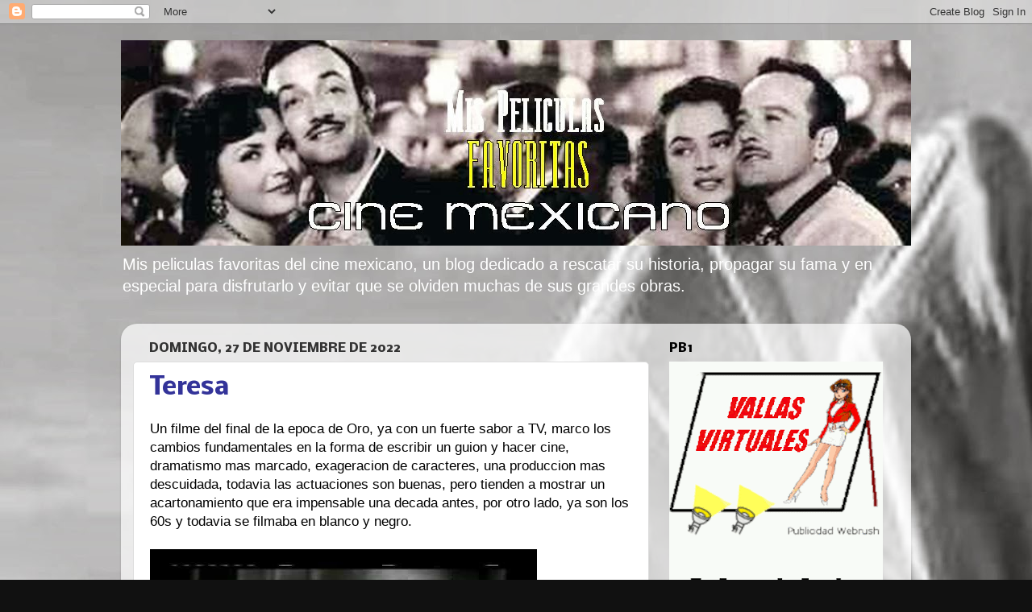

--- FILE ---
content_type: text/html; charset=UTF-8
request_url: https://atlixtingo.blogspot.com/b/stats?style=BLACK_TRANSPARENT&timeRange=ALL_TIME&token=APq4FmCMaDeTDqfBJBFeZ4i09rfREqIVoX6XCHbyb6HLmcFzcPL_31RiVdLjDErEGqBdbIWSsPwvmKHM4oaY6lvzm9NF-YwCBw
body_size: -39
content:
{"total":43980,"sparklineOptions":{"backgroundColor":{"fillOpacity":0.1,"fill":"#000000"},"series":[{"areaOpacity":0.3,"color":"#202020"}]},"sparklineData":[[0,28],[1,4],[2,24],[3,18],[4,8],[5,4],[6,21],[7,13],[8,16],[9,33],[10,26],[11,6],[12,26],[13,29],[14,62],[15,52],[16,89],[17,32],[18,30],[19,7],[20,8],[21,32],[22,11],[23,4],[24,29],[25,13],[26,12],[27,74],[28,88],[29,13]],"nextTickMs":1800000}

--- FILE ---
content_type: text/html; charset=utf-8
request_url: https://www.google.com/recaptcha/api2/aframe
body_size: 266
content:
<!DOCTYPE HTML><html><head><meta http-equiv="content-type" content="text/html; charset=UTF-8"></head><body><script nonce="1U0iE0rmQevhnJbqqOYO9g">/** Anti-fraud and anti-abuse applications only. See google.com/recaptcha */ try{var clients={'sodar':'https://pagead2.googlesyndication.com/pagead/sodar?'};window.addEventListener("message",function(a){try{if(a.source===window.parent){var b=JSON.parse(a.data);var c=clients[b['id']];if(c){var d=document.createElement('img');d.src=c+b['params']+'&rc='+(localStorage.getItem("rc::a")?sessionStorage.getItem("rc::b"):"");window.document.body.appendChild(d);sessionStorage.setItem("rc::e",parseInt(sessionStorage.getItem("rc::e")||0)+1);localStorage.setItem("rc::h",'1768816452379');}}}catch(b){}});window.parent.postMessage("_grecaptcha_ready", "*");}catch(b){}</script></body></html>